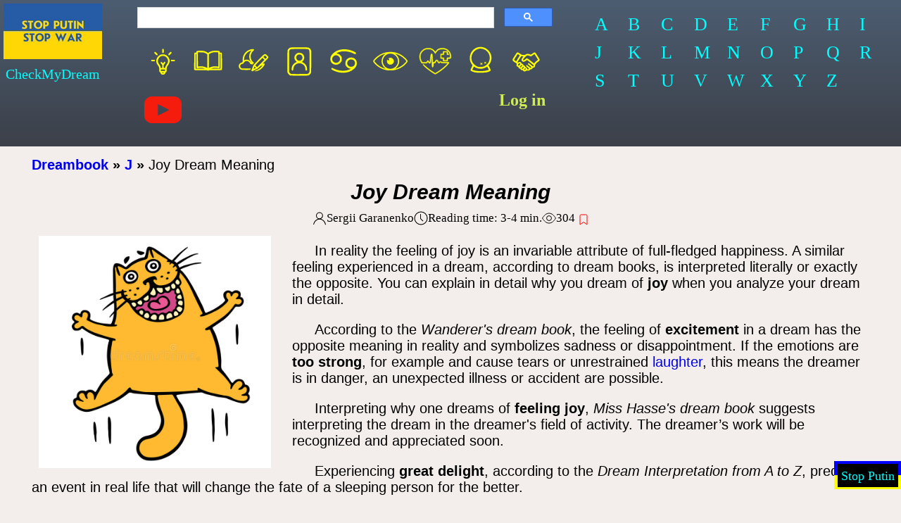

--- FILE ---
content_type: text/html;charset=UTF-8
request_url: https://checkmydream.com/dream-meaning/joy
body_size: 12266
content:
<!DOCTYPE html>
<html lang="en">
<head>
  
  <meta charset="UTF-8"/>
  <meta name="theme-color" content="#4c5d71"/>
  <meta http-equiv="X-UA-Compatible" content="IE=edge">
  <meta name="viewport" content="width=device-width, initial-scale=1.0">
  <!--  <link rel="preload" href="/css/cmd-1.3.css" as="style"/>-->
  <link rel="preload" href="/js/dream-5.5.min.js" as="script"/>
  <!--  <link rel="preload" href="https://connect.facebook.net/en_US/sdk.js" as="script"/>-->
  <!--  <link rel="preload" href="https://cse.google.com/cse.js?cx=011244198826121647315:xiejbrvfqim"-->
  <!--        as="script"/>-->
  <!--  <link rel="preload" href="https://apis.google.com/js/platform.js?onload=startApp" as="script"/>-->
  <!--  <link rel="preload" href="https://pagead2.googlesyndication.com/pagead/js/adsbygoogle.js"-->
  <!--        as="script"/>-->

  <title>What Dream About Joy Means</title>
  <meta name="description" content="Spiritual meaning of joy in a dream. What does it mean if you are overexcited in a dream? Waking with the feeling of delight. Crying with joy dream meaning. Being glad to see a deceased person."/>

  <meta property="fb:app_id" content="1201584043315335"/>
  <meta property="og:type" content="website"/>
  <meta property="og:url" content="https://checkmydream.com/dream-meaning/joy"/>
  <meta property="og:title" content="What Dream About Joy Means"/>
  <meta property="og:description" content="Spiritual meaning of joy in a dream. What does it mean if you are overexcited in a dream? Waking with the feeling of delight. Crying with joy dream meaning. Being glad to see a deceased person."/>
  <meta property="og:image" content="https://checkmydream.com/img/og/6311014468607934-Joy.jpg"/>

  <link rel="canonical" href="https://checkmydream.com/dream-meaning/joy"/>
  
  

  <meta name="google-site-verification" content="Qzx5Z6hhq6jSKYrP8Td1D7afPXldfwHwYv_88LsPV64"/>
  <meta name="msvalidate.01" content="97353BEDD1CDAF3D3928A3E30F9A00FA"/>
  
  <link rel="stylesheet" href="/css/cmd-5.3.css" media="print"
        onload="this.media='all'; this.onload=null;">
  <!-- Global site tag (gtag.js) - Google Analytics -->
  <script async="true" src="https://www.googletagmanager.com/gtag/js?id=UA-39348033-7"></script>
  <script>
    window.dataLayer = window.dataLayer || [];

    function gtag() {
      dataLayer.push(arguments);
    }

    gtag('js', new Date());
    gtag('config', 'UA-39348033-7');
  </script>
  <script async
          src="https://pagead2.googlesyndication.com/pagead/js/adsbygoogle.js?client=ca-pub-5613644764588793"
          crossorigin="anonymous"></script>

</head>
<body>
  <!-- Load Facebook SDK for JavaScript -->
  <div id="fb-root"></div>

  <div class="container">
    
    
      <div class="header-container">
  <header class="header">
    <a href="/"><img class="header__logo" src="/img/origin/stop-war.png"/></a>
    <div class="header__site-name">CheckMyDream</div>
  </header>
  <div class="nav-block">
    <div class="nav-block__search">
      <script>
        (function () {
          var cx = '011244198826121647315:xiejbrvfqim';
          var gcse = document.createElement('script');
          gcse.type = 'text/javascript';
          gcse.async = true;
          gcse.src = 'https://cse.google.com/cse.js?cx=' + cx;
          var s = document.getElementsByTagName('script')[0];
          s.parentNode.insertBefore(gcse, s);
        })();
      </script>
      <gcse:searchbox-only resultsUrl="/search-result"></gcse:searchbox-only>
    </div>
    <nav id="top_nav" class="nav-block__cats">
      <a href="/interesting/articles" class="nav-block_white"><svg xmlns="http://www.w3.org/2000/svg"  width="40pt" height="40pt" viewBox="0 0 352.000000 362.000000" preserveAspectRatio="xMidYMid meet">

        <g transform="translate(0.000000,362.000000) scale(0.100000,-0.100000)" fill="#ffff00" stroke="none">
          <path d="M1710 2960 c-18 -18 -20 -33 -20 -185 0 -152 2 -167 20 -185 12 -12 33 -20 55 -20 22 0 43 8 55 20 18 18 20 33 20 185 0 152 -2 167 -20 185 -12 12 -33 20 -55 20 -22 0 -43 -8 -55 -20z"/>
          <path d="M945 2665 c-16 -15 -25 -35 -25 -56 0 -27 16 -48 107 -141 59 -60 118 -111 131 -115 49 -12 102 47 89 99 -4 13 -55 72 -115 131 -120 118 -142 128 -187 82z"/>
          <path d="M2495 2680 c-11 -4 -64 -53 -118 -108 -96 -98 -98 -102 -95 -143 4 -53 41 -86 84 -75 31 8 208 175 230 218 18 35 9 72 -23 98 -27 21 -46 24 -78 10z"/>
          <path d="M1649 2440 c-122 -21 -253 -91 -347 -188 -71 -73 -115 -142 -153 -244 -29 -76 -31 -94 -32 -203 0 -101 3 -130 23 -185 34 -96 61 -146 130 -238 33 -45 75 -113 92 -150 30 -65 31 -72 37 -257 7 -214 12 -230 83 -266 30 -15 38 -25 38 -47 1 -71 74 -161 147 -181 49 -14 127 -14 176 0 72 20 156 120 157 186 0 16 11 28 38 42 76 39 76 41 83 255 6 217 17 257 100 375 87 124 129 197 156 276 24 69 28 95 28 190 -1 92 -5 123 -27 187 -35 102 -88 187 -162 262 -76 76 -125 110 -215 146 -115 47 -231 60 -352 40z m246 -165 c195 -51 355 -265 355 -474 0 -120 -25 -184 -135 -347 -81 -119 -109 -173 -125 -244 -7 -30 -14 -61 -16 -67 -2 -9 -26 -13 -74 -13 l-70 0 0 138 0 137 82 105 c91 117 103 155 59 191 -51 42 -82 25 -167 -89 l-39 -53 -28 33 c-85 99 -107 118 -135 118 -38 0 -72 -33 -72 -70 0 -21 21 -54 80 -126 l80 -96 0 -145 0 -144 -72 3 -71 3 -14 70 c-16 79 -60 165 -138 270 -107 143 -139 255 -117 402 29 185 173 351 343 397 72 19 201 20 274 1z m75 -1370 l0 -65 -210 0 -210 0 0 65 0 65 210 0 210 0 0 -65z m-125 -237 c-9 -23 -60 -48 -98 -48 -24 0 -42 8 -62 28 l-27 27 93 5 c52 3 95 5 97 4 1 -1 0 -8 -3 -16z"/>
          <path d="M635 1906 c-14 -10 -20 -26 -20 -56 0 -65 14 -70 187 -70 135 0 150 2 168 20 11 11 20 33 20 50 0 17 -9 39 -20 50 -18 18 -33 20 -168 20 -111 0 -153 -3 -167 -14z"/>
          <path d="M2547 1902 c-23 -25 -22 -85 1 -105 16 -14 44 -17 180 -17 160 0 161 0 180 25 17 21 19 32 11 58 -15 53 -28 57 -199 57 -139 0 -159 -2 -173 -18z"/>
        </g>
      </svg></a>
      <a href="/dictionary" class="nav-block_white"><svg xmlns="http://www.w3.org/2000/svg" width="40pt" height="40pt" viewBox="0 0 516.000000 431.000000" preserveAspectRatio="xMidYMid meet">

        <g transform="translate(0.000000,431.000000) scale(0.100000,-0.100000)" fill="#ffff00" stroke="none">
          <path d="M1260 3564 c-14 -2 -65 -9 -115 -15 -49 -6 -120 -17 -157 -26 -81 -18 -103 -40 -113 -116 -3 -28 -8 -64 -11 -79 l-5 -27 -111 -3 c-105 -3 -112 -4 -129 -28 -37 -50 -41 -144 -46 -1256 l-5 -1080 37 -29 c30 -22 50 -29 104 -32 36 -2 410 -5 831 -6 l765 -2 55 -30 c48 -26 65 -30 130 -30 64 1 83 5 130 30 l55 30 830 5 c897 5 833 2 897 53 17 13 18 72 18 988 0 536 -5 1044 -10 1129 -16 264 -13 260 -174 260 l-113 0 -7 87 c-5 64 -11 93 -24 106 -44 43 -392 82 -661 74 -363 -11 -663 -108 -893 -289 l-36 -28 -104 67 c-177 115 -354 185 -564 224 -82 15 -163 21 -329 24 -121 2 -231 2 -245 -1z m2600 -231 l45 -8 7 -980 c3 -539 5 -981 4 -982 -1 -1 -18 2 -37 7 -50 14 -349 40 -454 40 -223 -1 -468 -60 -694 -166 -63 -30 -117 -51 -120 -48 -3 3 -7 422 -9 930 -3 747 -1 928 9 941 20 24 146 106 219 143 114 58 237 93 460 134 38 7 519 -3 570 -11z m-2035 -12 c39 -6 99 -21 135 -32 92 -30 273 -119 350 -171 l65 -44 3 -953 2 -953 -73 40 c-163 90 -358 155 -552 184 -109 16 -447 14 -560 -5 -52 -8 -92 -10 -96 -5 -8 13 -19 826 -19 1435 l0 512 28 4 c50 9 646 -1 717 -12z m-954 -1058 c1 -950 4 -1063 36 -1094 31 -32 91 -34 253 -9 201 31 447 37 576 16 107 -18 304 -74 304 -87 0 -5 -283 -9 -630 -9 l-630 0 0 1010 0 1010 45 0 45 0 1 -837z m3349 -173 l0 -1011 -645 2 c-355 0 -647 4 -650 8 -6 11 192 67 290 83 48 7 164 12 290 12 180 -1 230 -5 352 -27 155 -28 193 -25 229 14 17 19 19 46 26 287 3 147 7 576 7 955 l1 687 50 0 50 0 0 -1010z"/>
        </g>
      </svg></a>
      <a href="/shared_dreams/show" class="nav-block_white"><svg xmlns="http://www.w3.org/2000/svg" width="40pt" height="40pt" viewBox="0 0 329.000000 294.000000" preserveAspectRatio="xMidYMid meet">

        <g transform="translate(0.000000,294.000000) scale(0.100000,-0.100000)" fill="#ffff00" stroke="none">
          <path d="M1437 2500 c-262 -44 -502 -209 -641 -440 -98 -162 -151 -392 -129 -565 10 -76 9 -82 -14 -121 -19 -34 -30 -42 -61 -46 -94 -13 -197 -90 -243 -183 -20 -42 -24 -65 -24 -140 0 -79 4 -97 28 -143 52 -98 130 -158 235 -181 68 -14 752 -15 752 -1 0 5 13 36 28 67 l28 58 -365 -3 c-200 -2 -384 -1 -407 3 -105 15 -194 125 -180 223 3 26 18 65 34 87 32 47 118 95 169 95 49 0 67 13 101 72 36 64 91 118 152 150 36 18 61 23 125 23 70 0 87 -4 133 -29 67 -37 122 -97 161 -175 28 -54 34 -61 68 -66 39 -6 91 -18 130 -30 17 -6 25 -1 36 22 9 16 39 50 67 77 28 27 48 51 43 55 -4 4 -33 26 -64 49 -133 100 -221 293 -223 492 -1 118 14 179 71 300 39 82 58 107 134 183 54 53 89 95 89 108 0 11 -11 31 -25 44 -21 22 -32 25 -92 24 -37 -1 -90 -5 -116 -9z m-13 -142 c-5 -7 -23 -34 -41 -59 -43 -60 -96 -177 -119 -259 -12 -45 -18 -103 -18 -190 -1 -190 42 -317 161 -478 51 -69 62 -91 37 -74 -5 4 -24 30 -42 58 -45 72 -141 160 -206 190 -112 51 -230 51 -343 -1 -30 -14 -58 -25 -61 -25 -10 0 8 207 23 265 69 258 279 480 528 561 84 27 91 28 81 12z"/>
          <path d="M2587 2056 c-20 -8 -59 -33 -85 -56 -128 -116 -866 -869 -877 -895 -136 -328 -185 -456 -185 -482 0 -33 37 -73 68 -73 8 0 49 20 91 44 75 43 314 156 331 156 13 0 96 69 201 167 77 72 110 95 170 120 129 53 128 53 77 -13 -115 -150 -280 -277 -460 -354 -84 -36 -218 -110 -218 -120 0 -12 191 19 283 45 157 45 287 126 415 259 123 128 231 299 216 343 -20 54 -50 63 -128 37 -26 -9 -49 -14 -52 -11 -2 2 99 107 226 233 251 250 277 284 265 356 -6 37 -20 56 -100 135 -51 51 -103 97 -116 101 -49 19 -85 21 -122 8z m136 -187 c42 -39 77 -76 77 -83 0 -6 -29 -41 -65 -76 l-65 -65 -87 88 -88 87 60 60 c33 33 66 60 75 60 8 0 50 -32 93 -71z m-460 -621 l-322 -322 -83 79 -83 80 320 327 320 327 85 -84 85 -85 -322 -322z m-526 -438 c-56 -26 -103 -46 -105 -45 -1 1 16 50 39 109 l43 107 62 -62 63 -62 -102 -47z"/>
        </g>
      </svg></a>
      <a href="/my-cabinet" class="nav-block_white"><svg xmlns="http://www.w3.org/2000/svg" width="40pt" height="40pt" viewBox="0 0 183.000000 181.000000" preserveAspectRatio="xMidYMid meet">

        <g transform="translate(0.000000,181.000000) scale(0.100000,-0.100000)" fill="#ffff00" stroke="none">
          <path d="M444 1550 c-48 -21 -100 -81 -114 -130 -6 -21 -10 -247 -10 -551 l0 -515 28 -55 c18 -35 42 -64 70 -84 l44 -30 421 -3 c287 -2 434 0 460 8 49 14 106 65 128 115 17 37 19 79 19 571 l0 530 -25 50 c-27 54 -60 84 -114 102 -24 9 -156 12 -450 11 -380 0 -420 -2 -457 -19z m891 -76 c73 -34 70 -10 73 -584 2 -476 1 -518 -15 -549 -10 -19 -31 -44 -46 -55 -27 -20 -42 -21 -418 -24 -253 -2 -403 1 -429 8 -26 7 -49 23 -67 47 l-28 36 0 521 0 521 24 34 c43 60 47 60 479 61 340 0 399 -2 427 -16z"/>
          <path d="M854 1301 c-118 -30 -207 -154 -188 -265 9 -58 37 -107 79 -145 21 -18 36 -34 34 -35 -2 -2 -28 -16 -57 -32 -115 -61 -192 -184 -192 -304 0 -73 6 -90 35 -90 33 0 42 17 47 90 12 150 122 257 277 267 160 11 311 -114 311 -258 0 -67 14 -99 44 -99 40 0 50 23 43 100 -11 128 -91 246 -205 300 l-51 24 39 36 c128 118 93 330 -65 396 -41 17 -114 24 -151 15z m126 -99 c51 -25 80 -74 80 -134 0 -59 -19 -95 -66 -127 -98 -68 -230 -4 -241 116 -4 39 0 55 19 83 51 76 133 100 208 62z"/>
        </g>
      </svg></a>
      <a href="/horoscope/all" class="nav-block_white"><svg xmlns="http://www.w3.org/2000/svg" width="40pt" height="40pt" viewBox="0 0 161.000000 143.000000" preserveAspectRatio="xMidYMid meet">

        <g transform="translate(0.000000,143.000000) scale(0.100000,-0.100000)" fill="#ffff00" stroke="none">
          <path d="M670 1209 c-146 -15 -283 -82 -378 -184 -74 -80 -104 -146 -104 -233 -2 -253 329 -336 459 -114 23 39 27 58 27 117 0 59 -4 78 -27 117 -32 55 -97 106 -146 114 -67 11 -68 15 -6 45 191 90 467 74 679 -40 58 -31 91 -31 101 -1 10 32 -6 48 -88 89 -108 52 -201 79 -311 91 -101 11 -100 11 -206 -1z m-191 -259 c61 -17 121 -95 121 -158 0 -49 -41 -113 -90 -139 -54 -28 -101 -29 -156 -2 -68 33 -103 107 -84 178 14 52 46 90 94 112 47 21 67 23 115 9z"/>
          <path d="M965 839 c-94 -47 -139 -119 -140 -225 0 -61 4 -77 30 -120 35 -56 106 -105 168 -114 l42 -7 -60 -27 c-149 -69 -360 -76 -540 -19 -27 9 -84 33 -126 53 -82 41 -109 40 -109 -5 0 -29 52 -63 166 -107 307 -119 617 -75 807 114 75 74 107 145 107 234 0 144 -100 245 -242 244 -42 -1 -76 -7 -103 -21z m184 -79 c109 -55 113 -214 7 -279 -47 -30 -132 -29 -176 2 -77 52 -98 129 -58 207 42 82 143 113 227 70z"/>
        </g>
      </svg></a>
      <a href="/omens" class="nav-block_white"><svg xmlns="http://www.w3.org/2000/svg" width="40pt" height="40pt" viewBox="0 0 581.000000 477.000000" preserveAspectRatio="xMidYMid meet">
        <g transform="translate(0.000000,477.000000) scale(0.100000,-0.100000)" fill="#ffff00" stroke="none">
          <path d="M2714 3780 c-694 -48 -1327 -293 -1859 -716 -98 -79 -382 -351 -446 -429 -153 -186 -169 -215 -169 -303 0 -72 18 -109 115 -229 185 -232 466 -488 725 -660 421 -280 898 -461 1395 -528 161 -22 554 -31 726 -16 631 55 1226 287 1729 674 143 110 155 121 316 282 157 157 293 317 324 382 26 55 26 143 1 198 -22 48 -151 205 -271 329 -546 569 -1257 920 -2032 1000 -190 20 -406 26 -554 16z m446 -289 c399 -91 710 -357 859 -733 92 -232 100 -543 20 -789 -112 -349 -410 -645 -759 -757 -97 -31 -155 -42 -265 -51 -600 -51 -1126 342 -1262 942 -20 89 -23 353 -5 445 74 367 315 684 648 850 95 48 276 101 394 116 74 9 287 -4 370 -23z m-975 10 c-6 -4 -46 -34 -90 -66 -153 -112 -294 -275 -388 -447 -56 -103 -122 -293 -144 -413 -22 -120 -22 -360 0 -480 64 -354 280 -689 570 -887 32 -22 57 -42 54 -44 -2 -2 -60 12 -128 31 -592 170 -1126 517 -1524 990 -110 132 -117 143 -103 170 9 17 120 159 138 175 3 3 43 46 90 95 379 398 846 687 1364 841 145 43 177 50 161 35z m1619 -36 c495 -146 924 -403 1302 -779 177 -177 294 -316 294 -349 -1 -29 -117 -173 -255 -316 -317 -330 -716 -590 -1149 -752 -149 -55 -346 -112 -355 -102 -3 3 0 8 7 10 36 13 178 131 259 216 323 335 448 807 338 1272 -72 303 -258 581 -526 780 -82 62 -85 65 -74 65 4 0 76 -20 159 -45z"/>
          <path d="M2835 2870 c-63 -10 -159 -46 -209 -79 l-39 -25 34 -9 c134 -35 163 -206 47 -277 -73 -44 -170 -16 -214 63 l-21 38 -22 -53 c-110 -272 38 -600 317 -700 72 -25 226 -35 305 -18 184 38 346 191 401 379 21 72 21 221 0 292 -60 200 -212 340 -419 384 -76 16 -103 17 -180 5z"/>
        </g>
      </svg></a>
      <a href="/health" class="nav-block_white"><svg xmlns="http://www.w3.org/2000/svg" width="40pt" height="40pt" viewBox="0 0 208.000000 198.000000" preserveAspectRatio="xMidYMid meet">
        <g transform="translate(0.000000,198.000000) scale(0.100000,-0.100000)" fill="#ffff00" stroke="#ffff00" stroke-width="20" stroke-linejoin="round">
          <path d="M520 1689 c-74 -14 -171 -68 -231 -128 -158 -158 -179 -411 -52 -638 l35 -63 139 0 c125 0 141 2 159 20 11 11 22 31 26 45 3 14 9 25 13 25 3 0 18 -20 33 -45 33 -54 47 -61 88 -44 35 16 32 7 59 237 20 170 31 214 31 121 0 -105 20 -544 26 -561 7 -23 41 -23 53 0 5 9 12 50 16 90 12 121 14 125 65 126 43 1 44 2 61 49 35 96 57 99 104 12 43 -80 72 -92 118 -47 l33 32 34 -25 c33 -24 38 -25 203 -25 118 0 168 -3 165 -11 -7 -21 -122 -144 -203 -216 -118 -107 -287 -229 -436 -316 l-46 -27 -116 74 c-161 103 -303 213 -424 330 -68 65 -108 96 -118 92 -25 -9 -18 -23 53 -97 109 -116 376 -320 555 -424 48 -28 49 -28 85 -10 69 32 289 183 398 273 120 98 227 206 293 295 65 85 61 87 -171 87 -175 0 -192 2 -215 20 -35 28 -79 26 -107 -5 -13 -14 -26 -25 -30 -25 -3 0 -19 26 -35 59 -37 73 -72 92 -121 66 -23 -12 -39 -32 -53 -66 -19 -45 -23 -48 -55 -47 -25 1 -40 -5 -52 -20 -17 -21 -18 -17 -24 98 -3 66 -9 174 -12 240 -6 122 -16 150 -49 150 -28 0 -44 -47 -60 -180 -9 -74 -20 -168 -26 -208 -5 -40 -9 -78 -9 -83 0 -24 -28 -5 -52 36 -45 74 -77 72 -112 -4 l-20 -42 -120 3 -121 3 -28 52 c-34 64 -67 190 -67 257 0 165 90 310 238 383 75 38 77 38 196 38 103 0 128 -3 169 -22 66 -31 150 -114 176 -173 12 -28 28 -50 36 -50 8 0 28 26 44 58 70 137 190 199 371 190 83 -4 108 -10 166 -37 38 -18 89 -51 112 -74 76 -73 125 -199 120 -304 l-3 -58 -85 -5 -85 -5 -3 -72 -3 -73 -79 0 -79 0 -3 73 -3 72 -72 3 -73 3 0 79 0 79 73 3 72 3 3 73 3 72 79 0 79 0 3 -72 3 -73 55 0 c48 0 55 2 55 20 0 15 -8 21 -32 23 l-32 3 -3 67 -3 67 -125 0 -125 0 -3 -67 -3 -67 -67 -3 -67 -3 0 -125 0 -125 67 -3 67 -3 3 -67 3 -67 125 0 125 0 3 68 3 67 73 0 c47 0 77 5 84 13 19 22 25 112 12 186 -41 243 -240 393 -500 378 -141 -8 -246 -60 -319 -159 l-35 -46 -27 36 c-60 83 -145 139 -239 161 -53 12 -167 12 -230 0z"/>
        </g>
      </svg></a>
      <a href="/predictions/all" class="nav-block_white"><svg xmlns="http://www.w3.org/2000/svg" width="40pt" height="40pt" viewBox="0 0 168.000000 167.000000" preserveAspectRatio="xMidYMid meet">
        <g transform="translate(0.000000,167.000000) scale(0.100000,-0.100000)" fill="#ffff00" stroke="none">
          <path d="M750 1459 c-190 -23 -354 -172 -405 -366 -22 -83 -19 -201 6 -275 20 -59 77 -159 98 -172 7 -5 -8 -43 -40 -107 -27 -56 -49 -110 -47 -122 4 -28 63 -60 163 -89 72 -20 102 -23 290 -23 226 0 294 10 403 60 67 31 67 45 3 174 l-50 99 24 22 c13 12 39 54 59 93 99 196 58 417 -103 570 -118 111 -245 154 -401 136z m233 -107 c321 -150 328 -597 12 -753 -66 -32 -75 -34 -180 -34 -104 0 -114 2 -177 33 -76 37 -162 123 -196 194 -105 224 13 492 254 578 88 31 198 24 287 -18z m-432 -793 c61 -43 150 -71 244 -76 79 -5 100 -2 170 22 44 14 94 35 111 46 17 10 34 19 38 19 3 0 21 -31 41 -69 l35 -70 -33 -10 c-180 -59 -464 -63 -640 -11 l-76 22 37 74 c20 41 38 74 40 74 2 0 17 -9 33 -21z"/>
          <g fill="#ffff00">
            <path transform="translate(800,650) scale(11)" d="M0,0L2,5L0,10L5,7L10,10L7,5L10,0L5,3L0,0z"/>
            <path transform="translate(980,700) scale(10)" d="M0,0L2,5L0,10L5,7L10,10L7,5L10,0L5,3L0,0z"/>
          </g>
        </g>
      </svg></a>
      <a href="/collab" class="nav-block_yellow"><svg xmlns="http://www.w3.org/2000/svg" width="40pt" height="40pt" viewBox="0 0 486.000000 385.000000" preserveAspectRatio="xMidYMid meet">

        <g transform="translate(0.000000,385.000000) scale(0.100000,-0.100000)" fill="#ffff00" stroke="none">
          <path d="M1175 3015 c-62 -22 -92 -61 -357 -472 -266 -414 -288 -465 -237 -571 31 -64 254 -237 407 -317 40 -21 85 -52 101 -71 l29 -33 -20 -67 c-28 -95 -22 -170 19 -226 40 -55 110 -103 162 -112 33 -5 42 -11 46 -31 3 -14 7 -36 10 -50 6 -29 54 -86 98 -117 17 -13 56 -27 87 -33 46 -10 59 -17 77 -46 58 -90 75 -110 114 -129 24 -13 70 -24 111 -27 39 -3 74 -11 78 -17 132 -173 259 -194 440 -73 l52 35 127 -5 c163 -7 211 9 311 104 67 63 70 64 138 72 104 11 152 49 224 180 14 25 23 31 50 31 55 0 132 24 171 54 20 15 47 51 62 79 21 43 25 65 25 138 0 87 0 87 42 140 22 29 55 77 72 108 34 60 75 97 300 269 118 91 152 122 167 155 31 69 25 111 -29 207 -108 191 -445 720 -495 777 -51 58 -157 73 -225 31 -20 -12 -91 -60 -157 -107 -179 -126 -218 -151 -236 -151 -9 0 -41 11 -71 24 -29 13 -102 36 -161 51 -188 47 -316 30 -452 -60 l-69 -45 -172 0 c-242 0 -250 2 -396 107 -158 113 -269 180 -332 198 -59 18 -60 18 -111 0z m154 -252 c103 -63 173 -122 167 -140 -5 -13 -145 -239 -375 -606 -51 -81 -91 -135 -98 -132 -20 7 -242 156 -253 170 -12 14 31 87 275 465 86 135 164 255 171 268 8 12 20 22 26 22 6 0 45 -21 87 -47z m2234 -175 c170 -263 317 -498 317 -509 0 -10 -103 -98 -267 -227 -129 -101 -183 -160 -183 -198 0 -25 -27 -64 -44 -64 -19 0 -143 91 -401 295 -457 361 -530 405 -608 363 -12 -6 -58 -41 -102 -78 -175 -147 -268 -184 -327 -132 -25 21 -22 39 15 104 65 116 320 382 440 459 52 34 68 39 117 39 69 0 197 -36 302 -83 120 -55 128 -55 206 -9 37 22 137 90 222 151 85 61 158 110 162 111 3 0 71 -100 151 -222z m-1595 -107 c-13 -15 -47 -57 -77 -92 -82 -96 -140 -192 -150 -246 -15 -75 0 -166 35 -214 66 -94 171 -134 286 -110 82 17 194 76 288 151 83 66 110 73 156 38 16 -12 205 -163 420 -335 279 -223 394 -321 398 -339 14 -54 -38 -114 -99 -114 -24 0 -116 69 -351 263 -148 122 -200 157 -234 157 -34 0 -69 -38 -77 -82 -4 -31 0 -41 33 -78 21 -23 117 -108 213 -190 222 -186 217 -181 201 -221 -17 -41 -50 -62 -85 -53 -34 8 -114 69 -301 225 -157 132 -183 148 -219 141 -33 -6 -75 -57 -75 -91 0 -31 83 -116 273 -280 59 -51 107 -96 107 -101 0 -18 -72 -69 -105 -76 -45 -8 -106 1 -117 18 -4 7 -14 36 -22 63 -30 102 -98 175 -186 200 -38 11 -60 34 -87 92 -30 63 -35 67 -131 118 -68 36 -77 44 -90 82 -17 54 -98 128 -155 144 -23 6 -48 13 -54 15 -7 2 -24 27 -37 57 -74 167 -209 208 -387 118 l-77 -39 -21 22 c-38 40 -45 24 176 381 161 261 235 376 254 395 13 12 43 14 168 12 l152 -3 -23 -28z m-428 -891 c24 -24 26 -70 6 -109 -19 -36 -130 -138 -173 -159 -30 -14 -36 -14 -68 1 -65 31 -57 87 25 180 46 52 132 107 168 107 12 0 31 -9 42 -20z m259 -236 c25 -32 21 -44 -48 -123 -106 -121 -182 -159 -225 -112 -16 17 -16 22 -2 48 19 37 163 178 201 197 41 21 50 20 74 -10z m225 -230 c9 -8 16 -23 16 -33 0 -39 -130 -180 -184 -201 -37 -14 -76 9 -76 44 0 30 75 124 137 171 50 38 83 44 107 19z m245 -203 c32 -24 22 -66 -30 -125 -49 -56 -99 -75 -134 -52 -46 30 -25 87 57 158 48 42 72 46 107 19z"/>
        </g>
      </svg></a>
      <a href="https://www.youtube.com/@user-cx9gf8wz7z/videos" class="nav-block_white">
        <svg height="40pt" width="40pt" id="Layer_1" xmlns="http://www.w3.org/2000/svg" xmlns:xlink="http://www.w3.org/1999/xlink"
             viewBox="0 0 461.001 461.001" xml:space="preserve">
<g>
	<path style="fill:#F61C0D;" d="M365.257,67.393H95.744C42.866,67.393,0,110.259,0,163.137v134.728
		c0,52.878,42.866,95.744,95.744,95.744h269.513c52.878,0,95.744-42.866,95.744-95.744V163.137
		C461.001,110.259,418.135,67.393,365.257,67.393z M300.506,237.056l-126.06,60.123c-3.359,1.602-7.239-0.847-7.239-4.568V168.607
		c0-3.774,3.982-6.22,7.348-4.514l126.06,63.881C304.363,229.873,304.298,235.248,300.506,237.056z"/>
</g>
</svg>
      </a>
      <b id="login_btn" class="nav-block_yellow">Log in</b>
      
    </nav>
  </div>
  <nav class="alphabet">
    <a href="/dream_words/a" rel="nofollow" class="alphabet__item">A</a>
    <a href="/dream_words/b" rel="nofollow" class="alphabet__item">B</a>
    <a href="/dream_words/c" rel="nofollow" class="alphabet__item">C</a>
    <a href="/dream_words/d" rel="nofollow" class="alphabet__item">D</a>
    <a href="/dream_words/e" rel="nofollow" class="alphabet__item">E</a>
    <a href="/dream_words/f" rel="nofollow" class="alphabet__item">F</a>
    <a href="/dream_words/g" rel="nofollow" class="alphabet__item">G</a>
    <a href="/dream_words/h" rel="nofollow" class="alphabet__item">H</a>
    <a href="/dream_words/i" rel="nofollow" class="alphabet__item">I</a>
    <a href="/dream_words/j" rel="nofollow" class="alphabet__item">J</a>
    <a href="/dream_words/k" rel="nofollow" class="alphabet__item">K</a>
    <a href="/dream_words/l" rel="nofollow" class="alphabet__item">L</a>
    <a href="/dream_words/m" rel="nofollow" class="alphabet__item">M</a>
    <a href="/dream_words/n" rel="nofollow" class="alphabet__item">N</a>
    <a href="/dream_words/o" rel="nofollow" class="alphabet__item">O</a>
    <a href="/dream_words/p" rel="nofollow" class="alphabet__item">P</a>
    <a href="/dream_words/q" rel="nofollow" class="alphabet__item">Q</a>
    <a href="/dream_words/r" rel="nofollow" class="alphabet__item">R</a>
    <a href="/dream_words/s" rel="nofollow" class="alphabet__item">S</a>
    <a href="/dream_words/t" rel="nofollow" class="alphabet__item">T</a>
    <a href="/dream_words/u" rel="nofollow" class="alphabet__item">U</a>
    <a href="/dream_words/v" rel="nofollow" class="alphabet__item">V</a>
    <a href="/dream_words/w" rel="nofollow" class="alphabet__item">W</a>
    <a href="/dream_words/x" rel="nofollow" class="alphabet__item">X</a>
    <a href="/dream_words/y" rel="nofollow" class="alphabet__item">Y</a>
    <a href="/dream_words/z" rel="nofollow" class="alphabet__item">Z</a>
  </nav>
</div>
    

    <main class="main">
      

      <article class="article">
        
  <div class="breadcrumbs">
    <b><a href="/">Dreambook</a></b>
    
      <b> » </b><span style="font-weight: bold;"><a href="/dream_words/j">J</a></span>
    
    
      <b> » </b><span>Joy Dream Meaning</span>
    
  </div>

        <h1>Joy Dream Meaning</h1>

        <div class="article-info">
          <div class="article-info_block">
            <div>
              <svg width="20" height="20" viewBox="0 0 20 20">
                <circle fill="none" stroke="#000" stroke-width="1.1" cx="9.9" cy="6.4"
                        r="4.4"></circle>
                <path fill="none" stroke="#000" stroke-width="1.1"
                      d="M1.5,19 C2.3,14.5 5.8,11.2 10,11.2 C14.2,11.2 17.7,14.6 18.5,19.2"></path>
              </svg>
            </div>
            <div>Sergii Garanenko</div>
          </div>
          <div class="article-info_block">
            <div>
              <svg width="20" height="20" viewBox="0 0 20 20">
                <circle fill="none" stroke="#000" stroke-width="1.1" cx="10" cy="10" r="9"></circle>
                <rect x="9" y="4" width="1" height="7"></rect>
                <path fill="none" stroke="#000" stroke-width="1.1"
                      d="M13.018,14.197 L9.445,10.625"></path>
              </svg>
            </div>
            <div>Reading time: <span>3-4</span> min.</div>
          </div>
          <div class="article-info_block">
            <div>
              <svg width="20" height="20" viewBox="0 0 20 20">
                <circle fill="none" stroke="#000" cx="10" cy="10" r="3.45"></circle>
                <path fill="none" stroke="#000"
                      d="m19.5,10c-2.4,3.66-5.26,7-9.5,7h0,0,0c-4.24,0-7.1-3.34-9.49-7C2.89,6.34,5.75,3,9.99,3h0,0,0c4.25,0,7.11,3.34,9.5,7Z"></path>
              </svg>
            </div>
            <div class="articleViews">n/a</div>
          </div>
          <div class="article-info_block">
            <div>
              <svg class="article-info_block__icon article-info_block__icon--active" data-bookmark="off" width="20" height="20" viewBox="0 0 20 20" fill="none"
                   xmlns="http://www.w3.org/2000/svg">
                <path d="M15.75 5H8.25C7.55964 5 7 5.58763 7 6.3125V19L12 15.5L17 19V6.3125C17 5.58763 16.4404 5 15.75 5Z"
                      stroke="#ff0000"></path>
              </svg>
              <svg class="article-info_block__icon" data-bookmark="on" width="20" height="20" viewBox="0 0 20 20" fill="none"
                   xmlns="http://www.w3.org/2000/svg">
                <path d="M15.75 5H8.25C7.55964 5 7 5.58763 7 6.3125V19L12 15.5L17 19V6.3125C17 5.58763 16.4404 5 15.75 5Z"
                      stroke="#ff0000" fill="#ff0000"></path>
              </svg>
            </div>
          </div>
        </div>

        <div><img class="img-meaning lazyload" data-src="/img/origin/1602531433-1656_joy.jpg" />

<p>In reality the feeling of joy is an invariable attribute of full-fledged happiness. A similar feeling experienced in a dream, according to dream books, is interpreted literally or exactly the opposite. You can explain in detail why you dream of <strong>joy</strong> when you analyze your dream in detail.</p>

<p>According to the <em>Wanderer's dream book</em>, the feeling of <strong>excitement</strong> in a dream has the opposite meaning in reality and symbolizes sadness or disappointment. If the emotions are <strong>too strong</strong>, for example and cause tears or unrestrained <a href="laughter">laughter</a>, this means the dreamer is in danger, an unexpected illness or accident are possible.</p>

<p>Interpreting why one dreams of <strong>feeling joy</strong>, <em>Miss Hasse's dream book</em> suggests interpreting the dream in the dreamer's field of activity. The dreamer’s work will be recognized and appreciated soon.</p>

<p>Experiencing <strong>great delight</strong>, according to the <em>Dream Interpretation from A to Z</em>, predicts an event in real life that will change the fate of a sleeping person for the better.</p>

<p>To rejoice in <strong>something good</strong> or beautiful in a dream means complete harmony in the soul and agreement among friends. Rejoicing <strong>in meeting</strong> with any familiar person predicts communicating with him in the near future.</p>

<div class="inads">
    <!-- dream-adapt -->
    <ins class="adsbygoogle" style="display:block;" data-ad-client="ca-pub-5613644764588793" data-ad-slot="6353980587" data-ad-format="auto" data-full-width-responsive="true"></ins>
    <script>(adsbygoogle = window.adsbygoogle || []).push({});</script>
</div>

<img class="img-meaning lazyload" data-src="/img/origin/1602531433-1656_joy1.jpg" />

<p>Rejoicing from a <strong>meeting with the <a href="enemy">enemy</a></strong> promises a clear aggravation of a long-standing conflict. <a href="hugs">Hugging</a> an enemy with goodwill signals victory over him in real time.</p>

<p>If you dreamed that you had a chance to rejoice at <strong>evil or untruth</strong> in a dream, it is a warning against unreasoned and impulsive actions that can become a reason for the discontent of others.</p>

<p>Being glad because of <strong>meeting a <a href="dead--person">deceased person</a></strong> indicates that the dreamer is in for trouble in business, or he should simply remember the deceased and honor him.</p>

<p>The dream of <strong>crying with joy</strong>, according to <em>Miller's dream book</em>, portends receiving disappointing news or troubles in the family. Crying bitterly in a dream promises fun.</p>

<p>Crying with emotion, <strong>wiping tears</strong> with your hand reflects the ideal spiritual state of the dreamer, calmness and a sense of fulfillment.</p>

<p><a href="hugs"><strong>Hugging someone</strong></a>, according to the interpretation of <em>Miss Hasse's dream book</em>, predicts the embodiment of a secret plan. But at the same time, to open hugs for any reason for your loved ones means a quarrel and other troubles.</p>

<div class="inads"><!-- dream-adapt --><ins class="adsbygoogle" style="display:block;" data-ad-client="ca-pub-5613644764588793" data-ad-slot="6353980587" data-ad-format="auto" data-full-width-responsive="true"></ins><script>(adsbygoogle = window.adsbygoogle || []).push({});</script></div>

<img class="img-meaning lazyload" data-src="/img/origin/1602531433-1656_joy2.jpg" />

<p>If there is a <strong>feeling of delight</strong> or exultation after awakening, it means that the dreamer will have a large number of material benefits and pleasures in reality.</p>

<p>At the same time, <strong>joyful overexcitement</strong> about some events has the opposite meaning. A dream may indicate an accumulated nervous tension, which is an obstacle in the implementation of the desired. To achieve your goal, you need to calm down and find peace of mind.</p>

<p>A dream of <strong>giving happiness to others</strong> with your caring attitude and material assistance signals that fate has prepared a generous gift for you. Seeing joyful faces indicates the complete trust of others in you.</p>

<p>To <strong>envy</strong> someone else's joy in a dream – predicts failure and unsuccessful implementation of your plan.</p></div>

        


        
        

        

        
        
        
        
        <div>
          <div id="rating_result" data-page-type="TAG">
    <span class="outer" data-star="1">
        <span class="inner"></span>
    </span>
  <span class="outer" data-star="2">
        <span class="inner"></span>
    </span>
  <span class="outer" data-star="3">
        <span class="inner"></span>
    </span>
  <span class="outer" data-star="4">
        <span class="inner"></span>
    </span>
  <span class="outer" data-star="5">
        <span class="inner"></span>
    </span>
  <b id="rating_val"></b>
</div>
        </div>

        <div class="author-block">
          <img class="author-block__img" src="/img/user-photo/107096760162483471004.jpg"
          />
          <div>Author: <br><span>Sergii Garanenko</span></div>
        </div>
        <div id="widjet_comment_list"></div>
      </article>

      <div>
        <section id="ads" class="ads">
  <!-- dream-adapt -->
  <ins class="adsbygoogle"
       style="display:block"
       data-ad-client="ca-pub-5613644764588793"
       data-ad-slot="6353980587"
       data-ad-format="auto"
       data-full-width-responsive="true"></ins>
  <script>
    (adsbygoogle = window.adsbygoogle || []).push({});
  </script>
</section>
      </div>
      
      <div data-random-poll></div>
      <!--for meaning only end-->
      <div class="fortune-cookie-container">
        <h6 class="h6">Fortune cookie!</h6>
        <div class="fortune-cookie">
          <img id="fca" class="fortune-cookie_animated"
               src="/img/fortune-cookie.svg" style="width: 4.5rem;"/>
          <div id="fortune" class="fortune-cookie__text_invisible"></div>
        </div>
      </div>


      <div data-related="1655"></div>

      
      


      

      <!--for meaning only begin-->
      
      <div>
        <ul id="reference"><b>References</b>
          <hr>
          <li>The Interpretation of Dreams, by Sigmund Freud (Author). Publisher: Digireads.com
            Publishing(February 1, 2017). ISBN-13: 978-1420954388
          </li>
          <li>
            Psychology and Alchemy, by C. G. Jung (Author). Publisher: Princeton University Press;
            2nd
            edition (October 1, 1980). ISBN-13: 978-0691018317
          </li>
          <li>
            The Dictionary of Dreams: Every Meaning Interpreted 1st Edition
            by Gustavus Hindman Miller (Author), Sigmund Freud (Author), Henri Bergson (Author).
            ISBN-13: 978-1577151562
          </li>
        </ul>
      </div>
    </main>

    <div class="footer-container">
  <footer class="footer">
    <nav class="footer__nav">
      <a href="/interesting/articles" class="footer__link">This can be interesting</a>
      <a href="/dictionary" class="footer__link">Dictionary</a>
      <a href="/shared_dreams/show" class="footer__link">Share your dreams</a>
      <a href="https://www.facebook.com/my.dreality" class="fb-line footer__link">
        See us on
        <img src="/img/fb.svg" class="footer__fb-logo"/>
      </a>
      <a href="/policy" class="footer__link">Privacy Policy</a>
      <a href="/terms" class="footer__link">Terms and Conditions</a>
      <a href="/managing-your-account" class="footer__link">Managing your account</a>
      <a href="/contacts" class="footer__link">Contacts</a>
    </nav>
    <div class="footer__floor">
      <div class="footer__copyright">Copyright © 2018-<span>2026</span> CheckMyDream
      </div>
    </div>
  </footer>
</div>
  </div>

  <!-- Your like button code -->
  <div class="fb-like-container">
  <div id="fb-share" class="fb-like" data-share="true"
       data-layout="button_count"
       data-action="like"
       data-size="large"
       data-show-faces="true" data-href="https://checkmydream.com/dream-meaning/joy">
  </div>

  <div id="stop-war" class="stop-war">
    <div class="stop-war__button">
      <a href="/stop-putin--help-ukraine" class="stop-war__text">Stop Putin</a>
    </div>
  </div>
</div>
  <!-- Your login block -->
  <div id="login_container" class="login-container">
  <div class="login-box">
    <h3>Welcome to CheckMyDream</h3>
    <div class="fb-login-button"
         data-max-rows="1" data-size="large" data-button-type="login_with"
         data-show-faces="false"
         data-auto-logout-link="false"
         data-use-continue-as="false"
         data-scope="public_profile,email"></div>
    <div id="my-signin2"></div>
    <div class="login-box__agreements">Joining our website you accept Checkmydream's <a
        href="/policy"><b>Privacy Policy</b></a>
    </div>
  </div>
</div>
  <div class="progress" id="loader-1">
  <img src="/gif/loading.gif" class="anim">
</div>

  <script defer src="/js/dream-5.5.min.js"></script>
  <script defer src="/js/lazy.js"></script>
<script defer src="https://static.cloudflareinsights.com/beacon.min.js/vcd15cbe7772f49c399c6a5babf22c1241717689176015" integrity="sha512-ZpsOmlRQV6y907TI0dKBHq9Md29nnaEIPlkf84rnaERnq6zvWvPUqr2ft8M1aS28oN72PdrCzSjY4U6VaAw1EQ==" data-cf-beacon='{"version":"2024.11.0","token":"781e1f4ba11d4816a866fe5c35f5e162","r":1,"server_timing":{"name":{"cfCacheStatus":true,"cfEdge":true,"cfExtPri":true,"cfL4":true,"cfOrigin":true,"cfSpeedBrain":true},"location_startswith":null}}' crossorigin="anonymous"></script>
</body>
</html>


--- FILE ---
content_type: text/html; charset=utf-8
request_url: https://www.google.com/recaptcha/api2/aframe
body_size: 107
content:
<!DOCTYPE HTML><html><head><meta http-equiv="content-type" content="text/html; charset=UTF-8"></head><body><script nonce="PgtmGYtQGlGSizzO1YXPZQ">/** Anti-fraud and anti-abuse applications only. See google.com/recaptcha */ try{var clients={'sodar':'https://pagead2.googlesyndication.com/pagead/sodar?'};window.addEventListener("message",function(a){try{if(a.source===window.parent){var b=JSON.parse(a.data);var c=clients[b['id']];if(c){var d=document.createElement('img');d.src=c+b['params']+'&rc='+(localStorage.getItem("rc::a")?sessionStorage.getItem("rc::b"):"");window.document.body.appendChild(d);sessionStorage.setItem("rc::e",parseInt(sessionStorage.getItem("rc::e")||0)+1);localStorage.setItem("rc::h",'1769470383035');}}}catch(b){}});window.parent.postMessage("_grecaptcha_ready", "*");}catch(b){}</script></body></html>